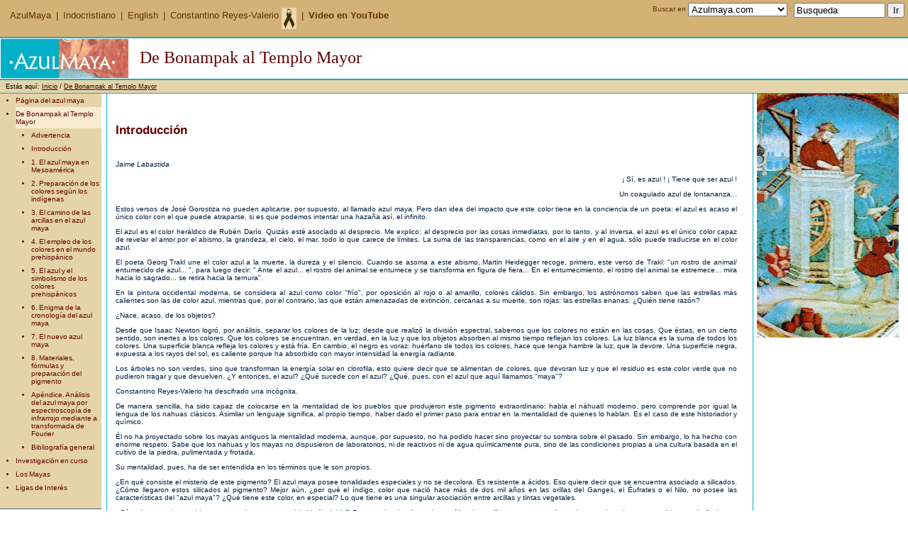

--- FILE ---
content_type: text/html; charset=UTF-8
request_url: http://azulmaya.com/bonampak/cap0.php
body_size: 6206
content:
<!DOCTYPE HTML PUBLIC "-//IETF//DTD HTML//EN">

<html>


<head>
   <meta content="text/html; charset=ISO-8859-1" http-equiv="content-type">
   <title>Azul Maya / Maya Blue Pigment</title>
   <meta name="description" content="Maya Blue Pigment Home Page" />
   <meta name="keywords" content="Maya Blue, Azul Maya, Maya, los mayas, the maya, mayan culture, Precolumbian pigments, pigmentos precolombinos, mundo maya, maya world, Bonampak, Palenque, Yaxchilan, Yucatan, Chiapas, Guatemala, Tikal, Templo Mayor, Teotihuacan, Cacaxtla, Reyes-Valerio, Constantino, Indocristiano, pigmentos, mayas, Medieval, Colonial, Christian, Iconography, INAH, Tecnicas Pictoricas, Bernardino de Sahagun, Iconografia Cristiana">    
<style type="text/css">@import url(http://www.azulmaya.com/general.css);</style>
   <link rel="shortcut icon" href="/favicon.ico" type="image/x-icon">


<script type="text/javascript" language="javascript">
			<!--
			$="var ¤='All images ¯ this ´t°ar°Copyrighµ(c) Constantino Reyes-Valerio.\\nThe¶ma¶noµb°us·or reproduc·withouµpermis´¯.';¬¸(­±e®.butt¯==2²¬¹(e­ª||©º³­±«2||«3²}ª­¥captureE®s(E®.MOUSEDOWN);¨¹;}els°±³º©­¨¸;}¥¯c¯textmenu=new F¦(¢§¢);";for(I=23;I>=0;)$=$.replace(eval("/"+String.fromCharCode(163+I)+"/g"),"documen¡message¡£t.¡unction¡alert(¤);return false¡¥onmousedown=click¡¥getElementById¡if(¥layers¡e.which==¡f¦ click¡){¡vent¡on¡e ¡if(¡­§;}}¡¥all¡si¡t ¡y ¡ed ¡IE4¡NS4¡&&!".split("¡")[I--]);eval($.replace(/¢/g,"\""));
			//-->
		</script>

</head>
<body>





<!-- header start --><!-- call browser check script -->

<div id="globalNavigation">

<!-- global navigation links -->
<span><a href="http://www.azulmaya.com/" > AzulMaya </a>|</span?
<span><a href="http://www.azulmaya.com/indocristiano/index.php" > Indocristiano </a>|</span>
<span><a href="http://www.azulmaya.com/en/" >English</a> |</span> 
<span><a href="http://www.azulmaya.com/crv/">Constantino Reyes-Valerio <img alt="Constantino Reyes-Valerio 1922-2006"
src="http://www.azulmaya.com/images/luto.jpg"
style=" height: 30px;" align="middle"></a> |</span>
<!-- <span><a href="http://www.azulmaya.com/obras/" >Otras obras</a> |</span>  -->
<!-- <span><a href="http://www.azulmaya.com/contacto" >Contacto</a>|</span> -->
<span><a href="http://www.azulmaya.com/video" ><b>Video en YouTube</b></a></span>

<!-- // global navigation links -->
<!-- search engine -->
<form target="_self" method="get" action="http://www.google.com/custom" id="searchBox"  alt="Google">
   <input type="hidden" name="cof" value="LW:840;L:http://www.azulmaya.com/topsearch.jpg;LH:61;AH:left;">
   <font face="verdana,sans-serif" size="1"> 
   <input type="hidden" name="domains" value="www.azulmaya.com">

<p> 
    <label for="sitesearchscope">Buscar en</label>
    <select name="hq" id="sitesearchscope">
        <option value="inurl:www.azulmaya.com/" selected="selected">Azulmaya.com</option>
        <option value="inurl:www.azulmaya.com/crv">Reyes-Valerio</option>
        <option value=""> Busqueda en google </option>
    </select>

    <label for="searchterms"> : </label> 
        <input name="q" size="14" maxlength="100" value="Busqueda" id="searchterms" onfocus="value=''" type="text"> 
        <input name="Go" value="Ir" type="submit"> </p>
</form>

<!-- // search engine --></div>

<!-- // global navigation -->
<!-- header bar -->




<div id="header">
<table summary="Header Table">
  <tbody>
    <tr>

      <td id="headerLeft">
          <div id="headerCrest"> <a href="http://www.azulmaya.com/">
          <img src="../images/logoAzul.jpg" style="width: 180px; height: 55px;"
             alt="Pagina del Pigmento Azul Maya"></a> </div>
      </td>
      <td id="headerRight">
      <!-- // page heading start -->
      <div id="headerTitle">

      <h1 >De Bonampak al Templo Mayor</h1>
      
      </div>

      <!-- // page heading end --> </td>
    </tr>
  </tbody>
</table>
</div>
<!-- //  header bar --><!-- header end -->


<!-- breadcrumbs start -->

<div id="breadcrumbs"> Est&aacute;s aqu&iacute;: <a href="../">Inicio</a> / <a href="../bonampak/">De Bonampak al Templo Mayor</a></div>
<!-- breadcrumbs end -->









<!-- header start --><!-- call browser check script -->



<!-- Local Content -->


<table id="contentContainer" summary="content layout table" cellpadding="0" cellspacing="0" border="0">
	<tr>
	<td id="localNavigationContainer">

	<div id="localNavigation"><ul>			<li>     			<a href="../">P&aacute;gina del azul maya</a>			</li>			<li id="currentPage">     			<a href="index.php">De Bonampak al Templo Mayor</a>			</li>		<ul>			<li>				<a href="capa.php">Advertencia </a>			</li>			<li>				<a href="cap0.php">Introducci&oacute;n </a>			</li>			<li>     				<a href="cap1.php">1. El azul maya en Mesoam&eacute;rica</a>			</li>			<li>     				<a href="cap2.php">2. Preparaci&oacute;n de los colores  seg&uacute;n los ind&iacute;genas</a>			</li>			<li>     				<a href="cap3.php">3. El camino de las arcillas en el azul maya </a>			</li>			<li>     				<a href="cap4.php">4. El empleo de los colores en el mundo prehisp&aacute;nico</a>			</li>			<li>     				<a href="cap5.php">5. El azul y el simbolismo de los colores prehisp&aacute;nicos   </a>			</li>			<li>     				<a href="cap6.php">6. Enigma de la cronolog&iacute;a del azul maya </a>			</li>			<li>     				<a href="cap7.php">7. El nuevo azul maya </a>			</li>			<li>     				<a href="cap8.php">8. Materiales, f&oacute;rmulas y preparaci&oacute;n  del pigmento </a>			</li>			<li>     				<a href="cap9.php">Ap&eacute;ndice. An&aacute;lisis del azul maya por espectroscop&iacute;a de infrarrojo mediante a transformada de Fourier  </a>			</li>			<li>     				<a href="cap10.php">Bibliograf&iacute;a general</a>			</li>			</ul>   							<li>     			<a href="../investigacion/">Investigaci&oacute;n en curso</a>			</li>			<li>     			<a href="../losmayas/">Los Mayas</a>			</li>			<li>     			<a href="../ligas/">Ligas de Inter&eacute;s</a>			</li>	</ul></div>	</td>
<td>
<div id="mainBox">
<html ><head><meta name=Title content="DE  BONAMPAK  AL TEMPLO  MAYOR"> <link rel="stylesheet" type="text/css" href="general.css" /></head><body>  <h1>Introducci&oacute;n  </h1><p><i>Jaime Labastida </i> </p><p><i>  </i> </p>  <p align=right 'text-align:right'>&iexcl; S&iacute;, es azul ! &iexcl; Tiene que ser azul !  </p> <p align=right 'text-align:right'>Un coagulado azul de lontananza... </p><p>Estos versos de Jos&eacute; Gorostiza no pueden aplicarse, por supuesto, al llamado azul maya. Pero dan idea del impacto que este color tiene en la conciencia de un poeta: el azul es acaso el &uacute;nico color con el que puede atraparse, si es que podemos intentar una haza&ntilde;a as&iacute;, el infinito. </p><p>El azul es el color her&aacute;ldico de Rub&eacute;n Dar&iacute;o. Quiz&aacute;s est&eacute; asociado al desprecio. Me explico: al desprecio por las cosas inmediatas, por lo tanto, y al inversa, el azul es el &uacute;nico color capaz de revelar el amor por el abismo, la grandeza, el cielo, el mar, todo lo que carece de l&iacute;mites. La suma de las transparencias, como en el aire y en el agua, s&oacute;lo puede traducirse en el color azul. </p><p>El poeta Georg Trakl une el color azul a la muerte, la dureza y el silencio. Cuando se asoma a este abismo, Martin Heidegger recoge, primero, este verso de Trakl: &quot;un rostro de animal/ entumecido de azul... &quot;, para luego decir: &quot; Ante el azul... el rostro del animal se entumece y se transforma en figura de fiera... En el entumecimiento, el rostro del animal se estremece... mira hacia lo sagrado... se retira hacia la ternura&quot;. </p><p>En la pintura occidental moderna, se considera al azul como color &quot;fr&iacute;o&quot;, por oposici&oacute;n al rojo o al amarillo, colores c&aacute;lidos. Sin embargo, los astr&oacute;nomos saben que las estrellas m&aacute;s calientes son las de color azul, mientras que, por el contrario, las que est&aacute;n amenazadas de extinci&oacute;n, cercanas a su muerte, son rojas: las estrellas enanas. &iquest;Qui&eacute;n tiene raz&oacute;n?  </p><p>  &iquest;Nace, acaso, de los objetos?  </p><p>Desde que Isaac Newton logr&oacute;, por an&aacute;lisis, separar los colores de la luz; desde que realiz&oacute; la divisi&oacute;n espectral, sabemos que los colores no est&aacute;n en las cosas. Que &eacute;stas, en un cierto sentido, son inertes a los colores. Que los colores se encuentran, en verdad, en la luz y que los objetos absorben al mismo tiempo reflejan los colores. La luz blanca es la suma de todos los colores. Una superficie blanca refleja los colores y est&aacute; fr&iacute;a. En cambio, el negro es voraz: hu&eacute;rfano de todos los colores, hace que tenga hambre la luz, que la devore. Una superficie negra, expuesta a los rayos del sol, es caliente porque ha absorbido con mayor intensidad la energ&iacute;a radiante. </p><p>Los &aacute;rboles no son verdes, sino que transforman la energ&iacute;a solar en clorofila, esto quiere decir que se alimentan de colores, que devoran luz y que el residuo es este color verde que no pudieron tragar y que devuelven. &iquest;Y entonces, el azul? &iquest;Qu&eacute; sucede con el azul? &iquest;Qu&eacute;, pues, con el azul que aqu&iacute; llamamos &quot;maya&quot;? </p><p>Constantino Reyes-Valerio ha descifrado una inc&oacute;gnita. </p><p>De manera sencilla, ha sido capaz de colocarse en la mentalidad de los pueblos que produjeron este pigmento extraordinario: habla el n&aacute;huatl moderno, pero comprende por igual la lengua de los nahuas cl&aacute;sicos. Asimilar un lenguaje significa, al propio tiempo, haber dado el primer paso para entrar en la mentalidad de quienes lo hablan. Es el caso de este historiador y qu&iacute;mico. </p><p>&Eacute;l no ha proyectado sobre los mayas antiguos la mentalidad moderna, aunque, por supuesto, no ha podido hacer sino proyectar su sombra sobre el pasado. Sin embargo, lo ha hecho con enorme respeto. Sabe que los nahuas y los mayas no dispusieron de laboratorios, ni de reactivos ni de agua qu&iacute;micamente pura, sino de las condiciones propias a una cultura basada en el cultivo de la piedra, pulimentada y frotada.   </p><p>Su mentalidad, pues, ha de ser entendida en los t&eacute;rminos que le son propios. </p><p>&iquest;En qu&eacute; consiste el misterio de este pigmento? El azul maya posee tonalidades especiales y no se decolora. Es resistente a &aacute;cidos. Eso quiere decir que se encuentra asociado a silicados. &iquest;C&oacute;mo llegaron estos silicados al pigmento? Mejor a&uacute;n, &iquest;por qu&eacute; el &iacute;ndigo, color que naci&oacute; hace m&aacute;s de dos mil a&ntilde;os en las orillas del Ganges, el &Eacute;ufrates o el Nilo, no posee las caracter&iacute;sticas del &quot;azul maya&quot;? &iquest;Qu&eacute; tiene este color, en especial? Lo que tiene es una singular asociaci&oacute;n entre arcillas y tintas vegetales. </p><p>&iquest;C&oacute;mo lograron los pueblos mesoamericanos esta unidad indisoluble? Por experiencia, de modo emp&iacute;rico. La arcilla se encuentra, de modo natural, en las aguas turbias, por la lluvia que arrastra la pr&oacute;diga tierra del continente. </p><p>Constantino Reyes-Valerio ha descifrado esta inc&oacute;gnita. </p><p>Por esta causa, el libro que el lector tiene ante sus ojos es una verdadera maravilla. Conjuga valores est&eacute;ticos y cient&iacute;fico. Del mismo modo que los libros de Alejandro de Humboldt. Tambi&eacute;n en ellos se ofrece una especial amalgama entre rigor cient&iacute;fico y placer est&eacute;tico. Aqu&iacute; podr&aacute; el lector disfrutar, sin duda alguna, de este color excepcional, que naci&oacute; tal vez en las selvas tropicales de Chiapas o Guatemala, para de ah&iacute; pasar hasta el Altiplano. </p><p>Bellos ejemplo de absorci&oacute;n de un invento, que va de la selva a la monta&ntilde;a, de los mayas a los nahuas, de Bonampak al Templo Mayor y de esta cultura hasta los primeros murales en los que el sincretismo cultural se presenta. En los conventos del siglo XVI, pues, los temas cristianos son abordados con los colores mesoamericanos: el azul maya ti&ntilde;e el cielo y las b&oacute;vedas de los conventos franciscanos de Puebla. </p><p>Una &quot;mano de luz&quot; dice Carlos Pellicer, no es todav&iacute;a suficientemente &quot;leve&quot; (&quot;as&iacute; no leve&quot; dice su verso). Se trata de las manos del arc&aacute;ngel. Esa mano de luz, &iquest;es transparente? &iquest;Carece de color? Ya he dicho que, a fuerza de acumular transparencias, como el agua y el aire, como en la pura luz, la orfandad del color adquiere, de s&uacute;bito, la intensidad del azul.   </p><p>Dentro de todos los azules, el que llamamos &quot;maya&quot;, al que calificamos de &quot;turquesa&quot;, es, quiz&aacute;s, el m&aacute;s luminoso, el m&aacute;s bello, el m&aacute;s humano. </p><p>Estoy seguro de que quien se asome a estas p&aacute;ginas encontrar&aacute; est&eacute;tica en la ciencia, rigor en el arte de pintar. Y sabr&aacute; gozar de esta nada com&uacute;n delicia.   </p></body></html> 
<br>
</div>
</td>	<td style="vertical-align: top;">
<div id="rightBox" >
<img   src="../images/azulm0.jpg"  style="width: 200px; height: 344px;" alt="De Bonampak al Templo Mayor" > </div>
</td>

<!-- // local navigation -->
	</tr>
</table>



</div>
<!-- // Local Content -->


<!-- footer start -->

<!-- footer start -->

<!-- // Local Content --><!-- footer start -->
<!-- Footer -->

<table id="footer" summary="Copyright information and footer links">
  <tbody>
    <tr>

<td> &copy; 2006 Constantino Reyes-Valerio  </td>

<td><a href="http://www.azulmaya.com/ligas/visitas.php">
<img src="http://www3.clustrmaps.com/counter/index2.php?url=http://www.azulmaya.com"  style=" height: 80px;" align="right" />
</a>
</td>

<td class="footerLinks"> <img src="http://www.azulmaya.com/reyesv1.jpg"  height=28 width=320 alt="mail to"> </td>
</tr>

</tbody>
</table>
<!-- address -->
<address id="address"> Pagina del Pigmento Azul Maya por Constantino Reyes-Valerio


</address>





<!-- // address --><!-- // Footer --><!-- footer end -->
<br>
<br>




</body>

</html>




--- FILE ---
content_type: text/css
request_url: http://www.azulmaya.com/general.css
body_size: 2274
content:
/*****************************************************
 General CSS File
 Last Updated: RCB 11/05/05
 Version: 1.0
*****************************************************/
@import print.css; 
body {  font-size: 80%; font-family: Arial, Verdana, Helvetica, sans-serif; margin: 0; padding: 0;}  
p {margin-top: 10px; }
h1,h2,h3,h4,h5,h6  { color: #640000; font-family: Arial, Verdana, Helvetica, sans-serif; margin-top: 10px; margin-bottom: 2px } 
h1  { font-size: 175%; margin-top: 42px; margin-bottom: 32px }  
h2 { font-size: 160%; } 
h3 { font-size: 145%;} 
h4 { font-size: 130%; margin-top: 30px;} 
h5 { font-size: 115%; } 
h6   { color: #460000; font-size: 100%; font-style: italic; font-weight: bold; margin-right: 32px; margin-left: 22px }
hr  { color: #460000; width: 90%; height: 1px } 
img { border: 0; } 
legend  { color: 640000 } 
table {	font-size: 100%; } 
table tr th  { color: #640000; font-size: 110%; background-color: #eee2ca; text-align: left } 
td {  empty-cells: show; } 
ul { list-style-type: disc; } 
kbd, pre { font-size: 120%; } 
code { font-size: 120%; background-color: #eeeeee; } 
#globalNavigation   { color: #643200; font-weight: normal; background-color: #d3b278; padding: 11px; clear: both; border-bottom: 2px solid #00b0c7 } 
#globalNavigation span { padding-top: 4px; } 
#globalNavigation span a   { color: #643200; text-decoration: none; padding: 3px } 
#globalNavigation span a:hover { text-decoration: underline; } 
#searchBox { display:inline;  padding:0; margin: 0; } 
#searchBox p  { display:inline;  position:absolute; padding:0; margin: 0; right: 5px; top: 7px; } 
#searchBox p label { vertical-align: top; }  
#searchBox input, #searchBox select { vertical-align: top; margin-top: -3px; } 
#header table { padding: 0; border-collapse: collapse; 	width: 100%; } 
#headerLeft { width: 180px; vertical-align: middle; 	}
#header #headerCrest { float: left; } 
#headerRight  { padding-top: 0; padding-left: 5px; vertical-align: middle } 
#header #headerTitle { 	width: 570px; } 
#header h1  { color: #640000; font-size: 2.4em; font-family: "times new roman", Georgia, serif; font-weight: normal; margin: 0; padding: 0 0 0 10px } 
#breadcrumbs    { font-size: 90%; background-color: rgb(229,212,169); padding: 4px 4px 4px 8px; clear: both; border-top: 2px solid #00b0c7; border-bottom: 1px solid #00b0c7 } 
#breadcrumbs a   { color: #340000; text-decoration: underline } 
#breadcrumbs a:hover { text-decoration: underline; color: #00667A; }	
#contentContainer { width: 99%; border-collapse: collapse; clear:both; border: 0; } 
#localNavigationContainer { vertical-align: top; padding: 0; padding-right: 0px; width: 15em; margin: 0; border: 0; }
#bodyContainer { padding: 5px; font-family: Verdana, Helvetica, Arial, sans-serif; vertical-align: top; margin-top: 5px; border: 0; padding-bottom: 10px; padding-left: 2px; }
#container { margin: 20px; font-family: Verdana, Helvetica, Arial, sans-serif; }
#rightBox  { color: #640000; font-size: 95%; font-family: Verdana, Arial, Helvetica, sans-serif; margin-bottom: 20px; float: left; clear: left; border-top: 1px #369 }
#mainBox { color: #001c40; font-size: 95%; font-family: Verdana, Arial, Helvetica, sans-serif; background-color: transparent; text-align: justify; margin-right: 5px; margin-bottom: 20px; padding-right: 22px; padding-bottom: 10px; padding-left: 12px;float: left; clear: left; border-right: 1px solid #00b0c7; border-bottom: 3px solid #00b0c7; border-left: 1px solid #00b0c7 }
#localNavigation { color: #640000; font-size: 95%; font-family: Verdana, Arial, Helvetica, sans-serif; background-color: rgb(229,212,169); word-spacing: -0.1em; margin-bottom: 20px; padding-bottom: 10px; width: 15em; float: left; clear: left; border-bottom: 1px solid #336699 }
#localNavigation ul  { color: #640000; margin-top: 0; margin-left: 10px; padding-left: 12px }
#localNavigation li  { list-style: disc; padding-top: 4px; padding-bottom: 4; vertical-align: top }
#localNavigation ul li ul  { color: #640000; margin-bottom: 0; padding-left: 5px }
#localNavigation ul li ul li  { margin: 0; padding-top: 2px; padding-bottom: 2px; border: 0 }
#localNavigation ul li ul li ul  { color: #643200; padding-bottom: 0; padding-left: 5px }
#localNavigation a  { color: #640000; text-decoration: none; display: block }
#localNavigation a:hover   { color: #0078c6; background-color: #b9996d }
#currentPage  { color: #340906; font-weight: normal; background-color: #faebd5 }  
#footer   { color: #001c7e; font-weight: normal; background-color: #e5d4a7; width: 100%; border-top: 1px solid #01a8c7 }  
#footer a  { color: #001c7e; text-decoration: none }
#footer a:hover { text-decoration: underline; }
#footer .footerLinks { text-align: right; }
address#address  { color: #640000; font-style: normal; text-align: left; padding-bottom: 10px; padding-left: 9px }
.quickLinks { width: 12em; background-color: #efefef; border-top: 1px solid #336699; border-bottom: 1px solid #336699; font-size: 95%; color: #646464; }
.quickLinks a {  color: black;  text-decoration: none; display: block; }
.quickLinks a:hover { background-color: white; }
.quickLinks div { padding: 5px; }
.quickLinks strong { font-family: Arial, Verdana, Helvetica, sans-serif; font-size: 105%; margin: 0; color: black; }
.quickLinks ul { margin-top: 5px; margin-bottom: 4px; margin-left: 10px; padding-left: 10px; list-style-type: disc; }
.quickLinks li {  padding-top: 2px;  padding-bottom: 2px;  padding-left: 2px; }
.quickLinksImage { list-style: none; padding: 0; margin: 0; }
.quickLinksImage a:hover { /* Fix for IE on Mac \*/ background-color: transparent; /* fin */  }
.quickLinksTitle { /* Fix for IE on Mac \*/ list-style-type: none; font-weight: bold; margin-left: -15px; /* fin */ }
.bottom { font-size: 100%; background-color: white; width: 100%; border-width: 0; margin-top: 2em; margin-bottom: 2em; }
.bottom div strong { position: relative; font-size: 100%; }
.bottom a, .bottom a:hover { background-color: transparent; color: blue; display: inline; text-decoration: underline; }
.bottom a:visited { color: purple; }
.factBox { padding: 0px; color: black; }
.factBox p { margin-bottom: 0; margin-top: 0; padding: 5px; }
.factBox .factBoxFooter { margin: 0px; }
.factBox .factBoxFooter a { text-decoration: underline; }
.newsBox { color: black; }
.newsBox ul { list-style: none; padding: 3px; margin: 0; }
.newsBox ul li { border-top: 1px solid white; }
.newsBox a { color: blue; text-decoration: underline; display: inline; }
.newsBox a:hover { background-color: transparent; }
.newsBox .newsBoxFooter { margin: 3px; font-size: 90%; border-top: 1px solid white; padding: 2px; }
.required { color: #FF0000; }
.author{ text-align: right; color: #999999; font-size: 90%; }
.caption, .cap  { color: blue; font-style: italic }
.date { font-size: 90%; text-align: right; color: #999999; }
.error { color: #FF0000; }
.listHorizontal li { display: inline; padding-right: 10px;  }
.listMultiple ul { padding-bottom: 1px; padding-top: 0; margin-top: 0; margin-bottom: 1px; }
.listPlain { list-style: none; }
.siteMap ul { list-style-image: url(../images/l.gif); }
.tableHeaders td { padding-right: 15px; padding-bottom: 10px; }
.tableHeaders tr td h2, .tableHeaders tr td h3, .tableHeaders tr td h4, .tableHeaders tr td p { margin-top: 1px; margin-bottom: 5px; }
.lrgtext { font-size: 105%; } 
.medtext { font-size: 95%; }
.smltext{ font-size: 90%; }
td.lightbg, tr.lightbg td { background-color: #FFFFFF; border: 1px solid #cccccc; }
td.medbg, tr.medbg td { background-color: #EEEEEE; border: 1px solid #cccccc; }
.deptlightbg { background-color: #FFFFFF;  padding-left: 2px; padding-right: 2px;}
.deptmedbg { background-color: #EEEEEE;  padding-left: 2px; padding-right: 2px; }
.yellowbg { background-color: #FFFF99;  }
.bluebg { background-color: #E6EFF7;  }
.beigebg { background-color: #F9EAC6; }
.drkbeigebg { background-color: #CCCE99;  }
.greybg { background-color: #EFEFEF; }
.drkgreybg { background-color: #CCCCCC; }
.greenbg { background-color: #EEFFEF; }
.pinkbg { background-color: #FFEEEF; }
.purplebg { background-color: #CCCCFF;	}
.lgtyellowbg { background-color: #FFFFCC; }
.headerbg { background-color: #d1dBe1; }
.displayTable td, .displayTable th, .displayTable { border-color: #646464; border-style: solid;}
/* Fix for IE on Mac \*/ @media screen { /* fin */	
.sIFR-flash { visibility: visible !important; margin: 0; }
.sIFR-replaced { visibility: visible !important; }
span.sIFR-alternate { position: absolute; left: 0; top: 0; width: 0; height: 0; display: block; overflow: hidden; }
.sIFR-hasFlash #pageTitle { visibility: hidden; }
/* Fix for IE on Mac \*/  } /* fin */	


--- FILE ---
content_type: text/css
request_url: http://azulmaya.com/bonampak/general.css
body_size: 2274
content:
/*****************************************************
 General CSS File
 Last Updated: RCB 11/05/05
 Version: 1.0
*****************************************************/
@import print.css; 
body {  font-size: 80%; font-family: Arial, Verdana, Helvetica, sans-serif; margin: 0; padding: 0;}  
p {margin-top: 10px; }
h1,h2,h3,h4,h5,h6  { color: #640000; font-family: Arial, Verdana, Helvetica, sans-serif; margin-top: 10px; margin-bottom: 2px } 
h1  { font-size: 175%; margin-top: 42px; margin-bottom: 32px }  
h2 { font-size: 160%; } 
h3 { font-size: 145%;} 
h4 { font-size: 130%; margin-top: 30px;} 
h5 { font-size: 115%; } 
h6   { color: #460000; font-size: 100%; font-style: italic; font-weight: bold; margin-right: 32px; margin-left: 22px }
hr  { color: #460000; width: 90%; height: 1px } 
img { border: 0; } 
legend  { color: 640000 } 
table {	font-size: 100%; } 
table tr th  { color: #640000; font-size: 110%; background-color: #eee2ca; text-align: left } 
td {  empty-cells: show; } 
ul { list-style-type: disc; } 
kbd, pre { font-size: 120%; } 
code { font-size: 120%; background-color: #eeeeee; } 
#globalNavigation   { color: #643200; font-weight: normal; background-color: #d3b278; padding: 11px; clear: both; border-bottom: 2px solid #00b0c7 } 
#globalNavigation span { padding-top: 4px; } 
#globalNavigation span a   { color: #643200; text-decoration: none; padding: 3px } 
#globalNavigation span a:hover { text-decoration: underline; } 
#searchBox { display:inline;  padding:0; margin: 0; } 
#searchBox p  { display:inline;  position:absolute; padding:0; margin: 0; right: 5px; top: 7px; } 
#searchBox p label { vertical-align: top; }  
#searchBox input, #searchBox select { vertical-align: top; margin-top: -3px; } 
#header table { padding: 0; border-collapse: collapse; 	width: 100%; } 
#headerLeft { width: 180px; vertical-align: middle; 	}
#header #headerCrest { float: left; } 
#headerRight  { padding-top: 0; padding-left: 5px; vertical-align: middle } 
#header #headerTitle { 	width: 570px; } 
#header h1  { color: #640000; font-size: 2.4em; font-family: "times new roman", Georgia, serif; font-weight: normal; margin: 0; padding: 0 0 0 10px } 
#breadcrumbs    { font-size: 90%; background-color: rgb(229,212,169); padding: 4px 4px 4px 8px; clear: both; border-top: 2px solid #00b0c7; border-bottom: 1px solid #00b0c7 } 
#breadcrumbs a   { color: #340000; text-decoration: underline } 
#breadcrumbs a:hover { text-decoration: underline; color: #00667A; }	
#contentContainer { width: 99%; border-collapse: collapse; clear:both; border: 0; } 
#localNavigationContainer { vertical-align: top; padding: 0; padding-right: 0px; width: 15em; margin: 0; border: 0; }
#bodyContainer { padding: 5px; font-family: Verdana, Helvetica, Arial, sans-serif; vertical-align: top; margin-top: 5px; border: 0; padding-bottom: 10px; padding-left: 2px; }
#container { margin: 20px; font-family: Verdana, Helvetica, Arial, sans-serif; }
#rightBox  { color: #640000; font-size: 95%; font-family: Verdana, Arial, Helvetica, sans-serif; margin-bottom: 20px; float: left; clear: left; border-top: 1px #369 }
#mainBox { color: #001c40; font-size: 95%; font-family: Verdana, Arial, Helvetica, sans-serif; background-color: transparent; text-align: justify; margin-right: 5px; margin-bottom: 20px; padding-right: 22px; padding-bottom: 10px; padding-left: 12px;float: left; clear: left; border-right: 1px solid #00b0c7; border-bottom: 3px solid #00b0c7; border-left: 1px solid #00b0c7 }
#localNavigation { color: #640000; font-size: 95%; font-family: Verdana, Arial, Helvetica, sans-serif; background-color: rgb(229,212,169); word-spacing: -0.1em; margin-bottom: 20px; padding-bottom: 10px; width: 15em; float: left; clear: left; border-bottom: 1px solid #336699 }
#localNavigation ul  { color: #640000; margin-top: 0; margin-left: 10px; padding-left: 12px }
#localNavigation li  { list-style: disc; padding-top: 4px; padding-bottom: 4; vertical-align: top }
#localNavigation ul li ul  { color: #640000; margin-bottom: 0; padding-left: 5px }
#localNavigation ul li ul li  { margin: 0; padding-top: 2px; padding-bottom: 2px; border: 0 }
#localNavigation ul li ul li ul  { color: #643200; padding-bottom: 0; padding-left: 5px }
#localNavigation a  { color: #640000; text-decoration: none; display: block }
#localNavigation a:hover   { color: #0078c6; background-color: #b9996d }
#currentPage  { color: #340906; font-weight: normal; background-color: #faebd5 }  
#footer   { color: #001c7e; font-weight: normal; background-color: #e5d4a7; width: 100%; border-top: 1px solid #01a8c7 }  
#footer a  { color: #001c7e; text-decoration: none }
#footer a:hover { text-decoration: underline; }
#footer .footerLinks { text-align: right; }
address#address  { color: #640000; font-style: normal; text-align: left; padding-bottom: 10px; padding-left: 9px }
.quickLinks { width: 12em; background-color: #efefef; border-top: 1px solid #336699; border-bottom: 1px solid #336699; font-size: 95%; color: #646464; }
.quickLinks a {  color: black;  text-decoration: none; display: block; }
.quickLinks a:hover { background-color: white; }
.quickLinks div { padding: 5px; }
.quickLinks strong { font-family: Arial, Verdana, Helvetica, sans-serif; font-size: 105%; margin: 0; color: black; }
.quickLinks ul { margin-top: 5px; margin-bottom: 4px; margin-left: 10px; padding-left: 10px; list-style-type: disc; }
.quickLinks li {  padding-top: 2px;  padding-bottom: 2px;  padding-left: 2px; }
.quickLinksImage { list-style: none; padding: 0; margin: 0; }
.quickLinksImage a:hover { /* Fix for IE on Mac \*/ background-color: transparent; /* fin */  }
.quickLinksTitle { /* Fix for IE on Mac \*/ list-style-type: none; font-weight: bold; margin-left: -15px; /* fin */ }
.bottom { font-size: 100%; background-color: white; width: 100%; border-width: 0; margin-top: 2em; margin-bottom: 2em; }
.bottom div strong { position: relative; font-size: 100%; }
.bottom a, .bottom a:hover { background-color: transparent; color: blue; display: inline; text-decoration: underline; }
.bottom a:visited { color: purple; }
.factBox { padding: 0px; color: black; }
.factBox p { margin-bottom: 0; margin-top: 0; padding: 5px; }
.factBox .factBoxFooter { margin: 0px; }
.factBox .factBoxFooter a { text-decoration: underline; }
.newsBox { color: black; }
.newsBox ul { list-style: none; padding: 3px; margin: 0; }
.newsBox ul li { border-top: 1px solid white; }
.newsBox a { color: blue; text-decoration: underline; display: inline; }
.newsBox a:hover { background-color: transparent; }
.newsBox .newsBoxFooter { margin: 3px; font-size: 90%; border-top: 1px solid white; padding: 2px; }
.required { color: #FF0000; }
.author{ text-align: right; color: #999999; font-size: 90%; }
.caption, .cap  { color: blue; font-style: italic }
.date { font-size: 90%; text-align: right; color: #999999; }
.error { color: #FF0000; }
.listHorizontal li { display: inline; padding-right: 10px;  }
.listMultiple ul { padding-bottom: 1px; padding-top: 0; margin-top: 0; margin-bottom: 1px; }
.listPlain { list-style: none; }
.siteMap ul { list-style-image: url(../images/l.gif); }
.tableHeaders td { padding-right: 15px; padding-bottom: 10px; }
.tableHeaders tr td h2, .tableHeaders tr td h3, .tableHeaders tr td h4, .tableHeaders tr td p { margin-top: 1px; margin-bottom: 5px; }
.lrgtext { font-size: 105%; } 
.medtext { font-size: 95%; }
.smltext{ font-size: 90%; }
td.lightbg, tr.lightbg td { background-color: #FFFFFF; border: 1px solid #cccccc; }
td.medbg, tr.medbg td { background-color: #EEEEEE; border: 1px solid #cccccc; }
.deptlightbg { background-color: #FFFFFF;  padding-left: 2px; padding-right: 2px;}
.deptmedbg { background-color: #EEEEEE;  padding-left: 2px; padding-right: 2px; }
.yellowbg { background-color: #FFFF99;  }
.bluebg { background-color: #E6EFF7;  }
.beigebg { background-color: #F9EAC6; }
.drkbeigebg { background-color: #CCCE99;  }
.greybg { background-color: #EFEFEF; }
.drkgreybg { background-color: #CCCCCC; }
.greenbg { background-color: #EEFFEF; }
.pinkbg { background-color: #FFEEEF; }
.purplebg { background-color: #CCCCFF;	}
.lgtyellowbg { background-color: #FFFFCC; }
.headerbg { background-color: #d1dBe1; }
.displayTable td, .displayTable th, .displayTable { border-color: #646464; border-style: solid;}
/* Fix for IE on Mac \*/ @media screen { /* fin */	
.sIFR-flash { visibility: visible !important; margin: 0; }
.sIFR-replaced { visibility: visible !important; }
span.sIFR-alternate { position: absolute; left: 0; top: 0; width: 0; height: 0; display: block; overflow: hidden; }
.sIFR-hasFlash #pageTitle { visibility: hidden; }
/* Fix for IE on Mac \*/  } /* fin */	
